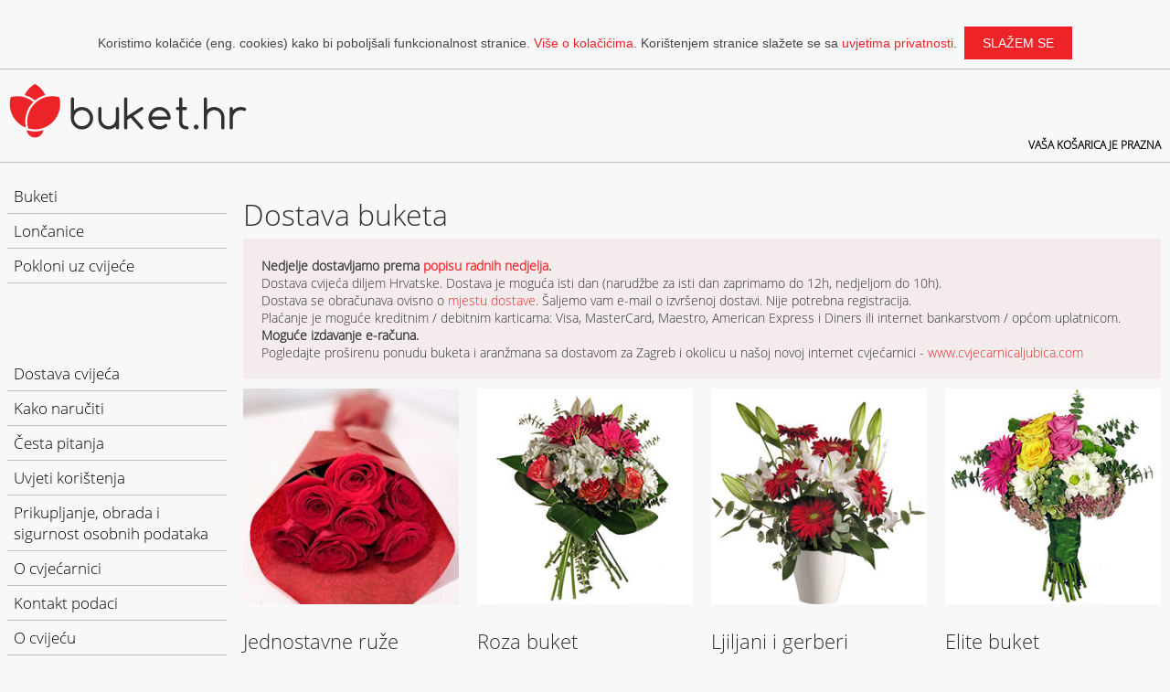

--- FILE ---
content_type: text/html; charset=utf-8
request_url: https://www.buket.hr/dostava-buketa
body_size: 3410
content:
<!doctype html>
<html lang="hr">
<head>
	<meta charset="utf-8"/>
	<title>Buket.hr - dostava-buketa</title>
	<meta name="description" content="" />
	<meta name="keywords" content="" />
			<!--[if lt IE 9]>
			<script src="http://html5shim.googlecode.com/svn/trunk/html5.js"></script>
		<![endif]-->
		<!--<link rel="stylesheet" href="/css/style.css" type="text/css" />-->
		<link rel="stylesheet" href="/css/min.style.css" type="text/css" />
		<meta name="viewport" content="width=device-width, initial-scale=1, maximum-scale=5" />	
		<link rel="apple-touch-icon" sizes="180x180" href="/icon/apple-touch-icon.png">
		<link rel="icon" type="image/png" href="/icon/favicon-32x32.png" sizes="32x32">
		<link rel="icon" type="image/png" href="/icon/favicon-194x194.png" sizes="194x194">
		<link rel="icon" type="image/png" href="/icon/android-chrome-192x192.png" sizes="192x192">
		<link rel="icon" type="image/png" href="/icon/favicon-16x16.png" sizes="16x16">
		<link rel="manifest" href="/icon/manifest.json">
		<link rel="mask-icon" href="/icon/safari-pinned-tab.svg" color="#ed2427">
		<link rel="shortcut icon" href="/icon/favicon.ico">
		<meta name="apple-mobile-web-app-title" content="buket.hr">
		<meta name="application-name" content="buket.hr">
		<meta name="msapplication-TileColor" content="#ffffff">
		<meta name="msapplication-TileImage" content="/icon/mstile-144x144.png">
		<meta name="msapplication-config" content="/icon/browserconfig.xml">
		<meta name="theme-color" content="#ed2427">
		<script type="text/javascript" src="https://ajax.googleapis.com/ajax/libs/jquery/3.6.0/jquery.min.js"></script>
		<script type="text/javascript">
			$( document ).ready(function() {
				if($("#menugumb").css('display') == 'block') {
					$(".menu").hide();
					$("#menugumb").click(function(){
						$(".menu").toggle();
					});
				}
			});

			$(window).on('resize', function(){
				if($('#menugumb').css('display') == 'none') {
					$(".menu").show();
				}
			});
		</script>
		<script type="text/javascript">

		function setCookie(key, value) {
            var expires = new Date();
            expires.setTime(expires.getTime() + (10 * 365 * 24 * 60 * 60 * 1000));
            document.cookie = key + '=' + value +';path=/'+ ';expires=' + expires.toUTCString();
        }

        function getCookie(key) {
            var keyValue = document.cookie.match('(^|;) ?' + key + '=([^;]*)(;|$)');
            return keyValue ? keyValue[2] : null;
        }

		$( document ).ready(function() {
			if (!getCookie('buketkuki')) {
				$(".kukip").show();
				$('.kukibtn').css('display', 'inline-block');
			} else {
				$(".kukip").hide();
			};

			$(".kukibtn").click(function(){
        		setCookie('buketkuki','1');
    		});
		});

		</script>
	<!-- Global site tag (gtag.js) - Google Analytics -->
<script async src="https://www.googletagmanager.com/gtag/js?id=G-VLS4QSJKD9"></script>
<script>
  window.dataLayer = window.dataLayer || [];
  function gtag(){dataLayer.push(arguments);}
  gtag('js', new Date());

  gtag('config', 'G-VLS4QSJKD9');
</script></head>

	<body lang="hr">
	
		<div class="container">
					<p class="kukip"><span>Koristimo kolačiće (eng. cookies) kako bi poboljšali funkcionalnost stranice. <a href="../uvjeti-koristenja">Više o kolačićima</a>. Korištenjem stranice slažete se sa <a href="../prikupljanje-obrada-i-sigurnost-osobnih-podataka" rel="nofollow">uvjetima privatnosti</a>.</span><a class="kukibtn" href="">slažem se</a></p>
			<div class="row col zaglavlje">
				<a href="/"><img id="_logo6" itemprop="logo" src="/img/logo.svg" alt="buket.hr logo" onerror="this.src='/img/logo.png'; this.onerror=null;"></a>
				<span class="kosaricarow"><a href="/kosarica" class="kosprazna">Vaša košarica je prazna</a></span>
			</div>			<div class="row">
							<div class="col sticky">
					<span id="menugumb"></span>
				</div>
				<div class="col menu sticky">
					<div class="row">
						<ul class="col submenu">
							<li><a href="/dostava-buketa">Buketi</a></li>
							<!--<li><a href="/dostava-cvjetnih-kosara">Košare</a></li>-->
							<!--<li><a href="/dostava-vijenaca-i-grobnih-aranzmana">Vijenci i aranžmani</a></li>-->
							<li><a href="/dostava-loncanica">Lončanice</a></li>
							<!--<li><a href="/dostava-adventskih-vijenaca">Adventi</a></li>-->
							<li><a href="/pokloni-uz-cvijece">Pokloni uz cvijeće</a></li>
						</ul>
						<ul class="col submenu">
							<li><a href="/dostava-cvijeca">Dostava cvijeća</a></li>
							<li><a href="/kako-naruciti-dostavu">Kako naručiti</a></li>
							<li><a href="/cesta-pitanja">Česta pitanja</a></li>
							<li><a href="/uvjeti-koristenja">Uvjeti korištenja</a></li>
							<li><a href="/prikupljanje-obrada-i-sigurnost-osobnih-podataka">Prikupljanje, obrada i sigurnost osobnih podataka</a></li>
							<li><a href="/o-cvjecarnici">O cvjećarnici</a></li>
							<li><a href="/kontakt-podaci">Kontakt podaci</a></li>
							<li><a href="/o-cvijecu">O cvijeću</a></li>
							<li><a href="/uvjeti-koristenja#sporovi">Rješavanje sporova</a></li>
						</ul>
					</div>
				</div>				<div class="col main">


				<h1>Dostava buketa</h1>
<div class="row">
	<div class="obavijest">
		
		<!--<p id="valentinovoupozorenje">
			<strong>Zbog velikog broja, narudžbe za 8.3. više ne zaprimamo.</strong><br>
			<strong>Narudžbe za 13.2. i 14.2. više ne zaprimamo.</strong><br>
			Zbog visokih cijena ruža kod dobavljača uoči Dana žena, svim proizvodima koje naručite za Dan žena (8.3.) i za dan ranije (7.3.), a sadrže ruže, cijena će biti uvečana za 25 % (naknada za Dan žena). Ukoliko datum dostave nije 7.3. ili 8.3., naknada neće biti obračunata.
		</p>-->
		<!--
		<strong>Dostavljamo u razdoblju od 8-15h.</strong><br>
		Sukladno COVID-19 mjerama, ne dostavljamo u bolnice.<br>-->
		<strong>Nedjelje dostavljamo prema <a href="../dostava-cvijeca">popisu radnih nedjelja</a>.</strong><br>
		Dostava cvijeća diljem Hrvatske. 
		Dostava je moguća isti dan (narudžbe za isti dan zaprimamo do 12h, nedjeljom do 10h). <br>Dostava se obračunava ovisno o <a href="/dostava-cvijeca">mjestu dostave</a>. Šaljemo vam e-mail o izvršenoj dostavi. Nije potrebna registracija.<br>
		Plaćanje je moguće kreditnim / debitnim karticama: Visa, MasterCard, Maestro, American Express i Diners ili internet bankarstvom / općom uplatnicom.<br> <strong>Moguće izdavanje e-računa.</strong><br>
		Pogledajte proširenu ponudu buketa i aranžmana sa dostavom za Zagreb i okolicu u našoj novoj internet cvjećarnici - <a href="http://www.cvjecarnicaljubica.com" target="_blank" rel="noopener">www.cvjecarnicaljubica.com</a>
	</div>
</div>
					<div class="row">
											<div class="col proizvod">
						<a href="dostava-buketa/jednostavne-ruze"><div class="imgwrap"><img class="imgfl" src="../img/bukethr-1.jpg" alt="Buket.hr - Jednostavne ruže"/></div>						<h2>Jednostavne ruže</h2>
						<span class="cijena">42,00 €</span>
						<!--<span class="cijenaeur"> kn</span>-->
						</a>
						<a class="gumb" 
						href="dostava-buketa/jednostavne-ruze">						Više o proizvodu</a>
						</div>
											<div class="col proizvod">
						<a href="dostava-buketa/roza-buket"><div class="imgwrap"><img class="imgfl" src="../img/bukethr-10.jpg" alt="Buket.hr - Roza buket"/></div>						<h2>Roza buket</h2>
						<span class="cijena">47,00 €</span>
						<!--<span class="cijenaeur"> kn</span>-->
						</a>
						<a class="gumb" 
						href="dostava-buketa/roza-buket">						Više o proizvodu</a>
						</div>
											<div class="col proizvod">
						<a href="dostava-buketa/ljiljani-i-gerberi"><div class="imgwrap"><img class="imgfl" src="../img/bukethr-11.jpg" alt="Buket.hr - Ljiljani i gerberi"/></div>						<h2>Ljiljani i gerberi</h2>
						<span class="cijena">42,00 €</span>
						<!--<span class="cijenaeur"> kn</span>-->
						</a>
						<a class="gumb" 
						href="dostava-buketa/ljiljani-i-gerberi">						Više o proizvodu</a>
						</div>
											<div class="col proizvod">
						<a href="dostava-buketa/elite-buket"><div class="imgwrap"><img class="imgfl" src="../img/bukethr-15.jpg" alt="Buket.hr - Elite buket"/></div>						<h2>Elite buket</h2>
						<span class="cijena">48,00 €</span>
						<!--<span class="cijenaeur"> kn</span>-->
						</a>
						<a class="gumb" 
						href="dostava-buketa/elite-buket">						Više o proizvodu</a>
						</div>
											<div class="col proizvod">
						<a href="dostava-buketa/ruze-i-margarete"><div class="imgwrap"><img class="imgfl" src="../img/bukethr-16.jpg" alt="Buket.hr - Ruže i margarete"/></div>						<h2>Ruže i margarete</h2>
						<span class="cijena">53,00 €</span>
						<!--<span class="cijenaeur"> kn</span>-->
						</a>
						<a class="gumb" 
						href="dostava-buketa/ruze-i-margarete">						Više o proizvodu</a>
						</div>
											<div class="col proizvod">
						<a href="dostava-buketa/sarene-ruze"><div class="imgwrap"><img class="imgfl" src="../img/bukethr-17.jpg" alt="Buket.hr - Šarene ruže"/></div>						<h2>Šarene ruže</h2>
						<span class="cijena">42,00 €</span>
						<!--<span class="cijenaeur"> kn</span>-->
						</a>
						<a class="gumb" 
						href="dostava-buketa/sarene-ruze">						Više o proizvodu</a>
						</div>
											<div class="col proizvod">
						<a href="dostava-buketa/pastel-ruze"><div class="imgwrap"><img class="imgfl" src="../img/bukethr-21.jpg" alt="Buket.hr - Pastel ruže"/></div>						<h2>Pastel ruže</h2>
						<span class="cijena">42,00 €</span>
						<!--<span class="cijenaeur"> kn</span>-->
						</a>
						<a class="gumb" 
						href="dostava-buketa/pastel-ruze">						Više o proizvodu</a>
						</div>
											<div class="col proizvod">
						<a href="dostava-buketa/bijeli-ljiljani"><div class="imgwrap"><img class="imgfl" src="../img/bukethr-29.jpg" alt="Buket.hr - Bijeli ljiljani"/></div>						<h2>Bijeli ljiljani</h2>
						<span class="cijena">37,00 €</span>
						<!--<span class="cijenaeur"> kn</span>-->
						</a>
						<a class="gumb" 
						href="dostava-buketa/bijeli-ljiljani">						Više o proizvodu</a>
						</div>
											<div class="col proizvod">
						<a href="dostava-buketa/narancasta-ljepotica"><div class="imgwrap"><img class="imgfl" src="../img/bukethr-30.jpg" alt="Buket.hr - Narančasta ljepotica"/></div>						<h2>Narančasta ljepotica</h2>
						<span class="cijena">44,00 €</span>
						<!--<span class="cijenaeur"> kn</span>-->
						</a>
						<a class="gumb" 
						href="dostava-buketa/narancasta-ljepotica">						Više o proizvodu</a>
						</div>
											<div class="col proizvod">
						<a href="dostava-buketa/ljiljani-i-ruze"><div class="imgwrap"><img class="imgfl" src="../img/bukethr-33.jpg" alt="Buket.hr - Ljiljani i ruže"/></div>						<h2>Ljiljani i ruže</h2>
						<span class="cijena">54,00 €</span>
						<!--<span class="cijenaeur"> kn</span>-->
						</a>
						<a class="gumb" 
						href="dostava-buketa/ljiljani-i-ruze">						Više o proizvodu</a>
						</div>
											<div class="col proizvod">
						<a href="dostava-buketa/delux-buket"><div class="imgwrap"><img class="imgfl" src="../img/bukethr-34.jpg" alt="Buket.hr - Delux buket"/></div>						<h2>Delux buket</h2>
						<span class="cijena">52,00 €</span>
						<!--<span class="cijenaeur"> kn</span>-->
						</a>
						<a class="gumb" 
						href="dostava-buketa/delux-buket">						Više o proizvodu</a>
						</div>
											<div class="col proizvod">
						<a href="dostava-buketa/crvene-ruze"><div class="imgwrap"><img class="imgfl" src="../img/bukethr-35.jpg" alt="Buket.hr - Crvene ruže"/></div>						<h2>Crvene ruže</h2>
						<span class="cijena">44,00 €</span>
						<!--<span class="cijenaeur"> kn</span>-->
						</a>
						<a class="gumb" 
						href="dostava-buketa/crvene-ruze">						Više o proizvodu</a>
						</div>
											<div class="col proizvod">
						<a href="dostava-buketa/jednostavni-gerberi"><div class="imgwrap"><img class="imgfl" src="../img/bukethr-39.jpg" alt="Buket.hr - Jednostavni gerberi"/></div>						<h2>Jednostavni gerberi</h2>
						<span class="cijena">36,00 €</span>
						<!--<span class="cijenaeur"> kn</span>-->
						</a>
						<a class="gumb" 
						href="dostava-buketa/jednostavni-gerberi">						Više o proizvodu</a>
						</div>
											<div class="col proizvod">
						<a href="dostava-buketa/mix-ruze"><div class="imgwrap"><img class="imgfl" src="../img/bukethr-43.jpg" alt="Buket.hr - Mix ruže"/></div>						<h2>Mix ruže</h2>
						<span class="cijena">44,00 €</span>
						<!--<span class="cijenaeur"> kn</span>-->
						</a>
						<a class="gumb" 
						href="dostava-buketa/mix-ruze">						Više o proizvodu</a>
						</div>
											<div class="col proizvod">
						<a href="dostava-buketa/suncani-buket"><div class="imgwrap"><img class="imgfl" src="../img/bukethr-69.jpg" alt="Buket.hr - Sunčani buket"/></div>						<h2>Sunčani buket</h2>
						<span class="cijena">47,00 €</span>
						<!--<span class="cijenaeur"> kn</span>-->
						</a>
						<a class="gumb" 
						href="dostava-buketa/suncani-buket">						Više o proizvodu</a>
						</div>
										</div>
				</div>
			</div>
						<div itemprop="brand" itemscope itemtype="http://schema.org/Brand" itemref="_logo6" class="row col podnozje">
				<p>
				<span class="bojatekst"><span itemprop="name">Buket.hr</span> - internet cvjećarnica</span>
				&copy; 
				2012-2025				. www.buket.hr, sva prava pridržana.
				</p>
				<ul>
					<li>
						<ul>
							<li>web</li>
							<li>www.buket.hr</li>
						</ul>
					</li>
					<li>
						<ul>
							<li>email</li>
							<li>info@buket.hr</li>
						</ul>
					</li>
					<li>
						<ul>
							<li>tel / mob:</li>
							<li>+385 91 200 45 48</li>
						</ul>
					</li>
				</ul>
				<ul>
					<li>Facebook: <a href="https://www.facebook.com/buket.hr/">www.facebook.com/buket.hr</a></li>
					<li>Twitter: <a href="https://twitter.com/bukethr">twitter.com/bukethr</a></li>
					<li>Instagram: <a href="https://www.instagram.com/buket.hr/">www.instagram.com/buket.hr</a></li>
				</ul>
			</div>		</div>
	</body>
</html>

--- FILE ---
content_type: text/css
request_url: https://www.buket.hr/css/min.style.css
body_size: 4064
content:
@charset "UTF-8";.col{padding:0 10px}.row .row{margin:0 -10px}.row:before,.row:after{content:"";display:table}.row:after{clear:both}@media only screen{.col{float:left;width:100%;-webkit-box-sizing:border-box;-moz-box-sizing:border-box;box-sizing:border-box}}@font-face{font-family:'Open Sans';font-display:swap;font-style:normal;font-weight:300;src:local('Open Sans Light'),local('OpenSans-Light'),url(https://fonts.gstatic.com/s/opensans/v13/DXI1ORHCpsQm3Vp6mXoaTT0LW-43aMEzIO6XUTLjad8.woff2) format('woff2');unicode-range:U+0100-024F,U+1E00-1EFF,U+20A0-20AB,U+20AD-20CF,U+2C60-2C7F,U+A720-A7FF}@font-face{font-family:'Open Sans';font-display:swap;font-style:normal;font-weight:300;src:local('Open Sans Light'),local('OpenSans-Light'),url(https://fonts.gstatic.com/s/opensans/v13/DXI1ORHCpsQm3Vp6mXoaTegdm0LZdjqr5-oayXSOefg.woff2) format('woff2');unicode-range:U+0000-00FF,U+0131,U+0152-0153,U+02C6,U+02DA,U+02DC,U+2000-206F,U+2074,U+20AC,U+2212,U+2215}body{font-family:Arial,sans-serif;margin:0;font-size:16px;background:#f8f8f8;color:#454545}a{color:#ed2328;text-decoration:none}a:hover{text-decoration:underline}::-moz-selection{background:#ed2328}::selection{background:#ed2328}.main{content-visibility:auto}.container{margin:0 auto;max-width:1440px;padding:10px 0}.obavijest{background:#f4ecec;font-family:'Open Sans',Arial,sans-serif;font-size:14px;color:#2e2e2e;padding:20px;margin:0 10px 10px}.menu ul{margin:0 0 64px 0;padding:8px;list-style-type:none}.menu ul li{margin:0;padding:7px;border-bottom:1px solid #c2c2c2;font-family:'Open Sans',Arial,sans-serif;font-weight:lighter;font-size:17px;list-style-type:none}.menu ul li:hover{color:#ed2328;border-bottom:1px solid #000}.menu ul li:active{color:#ed2328;border-bottom:1px solid #000}.menu ul li a{display:block;text-decoration:none;color:#000}.menu ul li a:hover{color:#ed2328}.proizvod{margin-bottom:32px}.proizvod p{height:270px}h1,.staticnainfo h1,.proizvod h2,.proizvodinfo h2,.staticnainfo h2,.proizvod h1,.proizvodinfo h1{font-family:'Open Sans',Arial,sans-serif;font-weight:lighter;margin:25px 0 5px;color:#2e2e2e}.staticnainfo h1{font-size:32px}.proizvod h2{font-size:22px}.proizvodinfo h2{margin-bottom:16px}.proizvodinfo p{font-family:Arial,sans-serif;font-weight:normal;margin:32px 0;color:#534741}.staticnainfo ul{list-style:none;padding:0}.staticnainfo ol{font-family:Arial,sans-serif;font-weight:normal;color:#534741}.staticnainfo ol li ul{margin:10px 0}.staticnainfo ol li ul li{list-style:disc;padding-left:10px;margin-left:20px}.staticnainfo ol li{margin-bottom:10px}.staticnainfo ul li ul{padding-bottom:15px}.staticnainfo ul li ul li{margin-bottom:5px}.listal{width:40%;float:left}.listad{width:60%;float:left}.proizvod a{text-decoration:none;color:#534741}.proizvod a:hover{color:#ed2328}.imgwrap{width:inherit;background:#fff}.proizvodslika{}.imgfl{margin:0 auto}.proizvod img,.proizvodslika img{display:block;max-width:100%;height:auto}.proizvod img:hover{opacity:0.85}.proizvodvel{padding-top:10px;border-top:1px solid #c2c2c2;width:50%}.cijena{font-family:'Open Sans',Arial,sans-serif;font-weight:lighter;font-size:22px;color:#ed2328;display:inline-block}.cijenaeur{font-family:'Open Sans',Arial,sans-serif;font-weight:lighter;font-size:16px;color:#534741;display:inline;padding-left:10px}.gumb{text-align:center;text-decoration:none;white-space:nowrap;-webkit-font-smoothing:antialiased;color:#FFF !important;font-size:16px;text-transform:uppercase;background:#ed2328;display:block;padding:12px 20px;margin:5px 0px;border:1px solid rgba(0,0,0,0.16);-webkit-appearance:none;-webkit-border-radius:0px}.gumb1{text-align:center;text-decoration:none;white-space:nowrap;-webkit-font-smoothing:antialiased;color:#FFF !important;font-size:16px;text-transform:uppercase;background:#ed2328;display:block;padding:12px 20px;margin:5px 0px;border:1px solid rgba(0,0,0,0.16);width:100%}.gumb:hover,.gumb1:hover,.gumbnarudzba:hover{background:#c4191d;cursor:pointer;cursor:hand;text-decoration:none}.gumbnarudzba{width:auto;text-align:center;text-decoration:none;white-space:nowrap;-webkit-font-smoothing:antialiased;color:#FFF !important;font-size:16px;text-transform:uppercase;background:#ed2328;display:block;padding:12px 20px;margin:5px 0px;border:1px solid rgba(0,0,0,0.16)}.gumbnarudzba:hover{text-decoration:none}.gumboption{margin-top:20px}.zaglavlje{border-bottom:1px solid #c2c2c2;margin-bottom:10px}.zaglavlje img{display:block;max-width:100%;height:auto;padding-bottom:0px;float:left;border:0}.kosaricarow{display:block;text-align:right;float:right;font-size:12px;font-family:'Open Sans',Arial,sans-serif;font-weight:bold;padding-top:60px;text-transform:uppercase;-webkit-font-smoothing:antialiased}.kosaricarow a{text-decoration:none;color:#000}.kosaricarow a:hover{color:#ed2328}.podnozje{font-size:12px;margin:32px 0;border-top:1px solid #c2c2c2}.podnozje ul{list-style:none;padding:0}.podnozje ul li ul li{display:inline-block;padding-right:20px}.podnozje ul li ul li:first-child{width:70px}.podnozje ul li ul li:nth-child(2){width:200px;text-align:right}.bojatekst{color:#000}.textupozorenja{color:#c4191d;font-size:11px}.staticnainfo table{border:0px solid #ccc;width:100%;margin:0;padding:0;border-collapse:collapse;border-spacing:0}.staticnainfo table tbody tr:hover{background-color:#f7f7f7;color:#c4191d}.staticnainfo table thead tr td{border-bottom:1px solid #ccc;padding-bottom:10px;vertical-align:top}.staticnainfo table tbody tr td{border-bottom:0;padding:5px 0;vertical-align:middle}.calign{text-align:center}.kosaricatabela{margin-top:20px;margin-bottom:20px}.kosaricatabela table{border:0px solid #ccc;width:100%;margin:0;padding:0;border-collapse:collapse;border-spacing:0}.kosaricatabela table tbody tr:hover{background-color:#f7f7f7}.kosaricatabela table thead tr td{border-bottom:1px solid #ccc;padding-bottom:10px;vertical-align:top}.hlrow{border-top:1px solid #ccc}.hlcell{padding:10px 0}.rcell{text-align:right}.tabelagumb{text-align:center;text-decoration:none;white-space:nowrap;-webkit-font-smoothing:antialiased;color:#FFF;font-size:10px;text-transform:uppercase;background:#454545;display:block;padding:6px 10px;margin:4px 0px 4px 40px;border:1px solid #454545}.tabelagumb:hover{background:#fff;border:1px solid #454545;color:#000;cursor:pointer;cursor:hand}.cellgumb{width:auto;float:right}.cellgumbisprazni{width:auto;float:right}#menugumb{display:none;border-bottom:17px double #534741;border-top:6px solid #534741;content:"";height:5px;width:30px;margin-bottom:10px}#menugumb:hover{cursor:pointer;cursor:hand}.idikosarica{font-size:13px;color:#534741;display:block;margin-top:10px}.idikosarica:hover{font-size:13px;color:#ed2328}.fotovise{font-size:12px;color:#534741;display:block;margin-top:5px;margin-bottom:10px}.opcijanaziv{display:inline-block;width:200px}.opcijakolicina{display:inline-block;text-align:right}.opcijacijena{display:block;text-align:right}.proizvodvel label{margin:5px 0;display:inline-block;border:1px solid #c2c2c2;padding:5px 10px 5px 5px}.proizvodvel label:hover{border:1px solid #ed2328}.proizvodvel label:active{border:1px solid #ed2328}.proizvodvel label + .proizvodvel input[type=checkbox]:checked{border:1px solid #ed2328}.obrazac fieldset{width:auto;display:block;float:left;border:1px solid #c2c2c2;margin:20px 0;padding-top:20px;-webkit-margin-start:0;-webkit-margin-end:0;-webkit-padding-before:5px;-webkit-padding-start:10px;-webkit-padding-end:10px;-webkit-padding-after:5px}.obrazac legend{font-weight:bold}.obrazac label{float:left;text-align:left;display:block;width:inherit}.obrazac input,.obrazac select,.obrazac textarea{-webkit-box-sizing:border-box;-moz-box-sizing:border-box;box-sizing:border-box}.obrazac input[type=text],.obrazac input[type=email],.obrazac input[type=tel]{display:block;margin:0;width:100%;height:30px;font-size:14px;border:1px solid #c2c2c2;text-rendering:auto;letter-spacing:normal;word-spacing:normal;text-transform:none;text-indent:5px;text-shadow:none;display:inline-block;text-align:start;outline:none}.obrazac select{display:block;margin:0;width:100%;height:30px;font-size:14px;border:1px solid #c2c2c2;text-rendering:auto;letter-spacing:normal;word-spacing:normal;text-transform:none;text-indent:5px;text-shadow:none;display:inline-block;text-align:start;outline:none;background-color:#fff}.obrazac textarea{padding:0;margin:0;width:100%;border:1px solid #c2c2c2;font-family:Arial,sans-serif;font-size:14px;text-indent:5px;outline:none;padding-top:5px}.obrazac input[type=checkbox]{width:16px;height:16px;border:1px solid #c2c2c2}.obrazac input[type=text]:focus,.obrazac input[type=email]:focus,.obrazac input[type=tel]:focus,.obrazac select:focus,.obrazac textarea:focus{border:1px solid #ed2328}.obrazacupozorenja{font-size:11px;padding-top:10px;display:block;color:#959595}.brojznakova{display:block;font-size:12px;margin:5px 0}#charsleft{color:#ed2328}.obveznopolje{color:#ed2328;font-size:18px}.gumbnanarudzbi{float:right}.proizvodnedostupantxt{border:1px solid #534741;display:inline-block;padding:10px 10px;margin:10px 0 0}.kukip{height:auto;text-align:center;padding:0 10px 10px 10px;border-bottom:1px solid #c2c2c2;font-size:14px}.kukibtn{color:#ffffff;display:none;text-decoration:none;padding:10px 20px;margin-left:8px;text-transform:uppercase;background:#ed2328;margin-top:5px}.kukibtn:hover{background:#c4191d;text-decoration:none}.error{font-size:11px;color:#ed2328}#vrijemeod,#vrijemedo{width:20%}#prov{display:none}.placanjeinfo{font-size:16px;line-height:140%;margin-top:10px}address{font-style:normal}.korisnicitxt{display:block;margin:20px 0 0 0;float:left}.mediatxt{display:block;margin:20px 0 0 0;float:left}.mediapotpis{font-size:14px;color:#000;display:block}.potpis{font-size:12px;color:#ed2328;display:block}.korisnicitxt blockquote{display:block;margin:10px 0}.medijilista{margin:0 0 10px 0}.listald{display:block}.listald li{display:block;padding-bottom:20px}.listale{display:block;width:20%;color:#ed2328;float:left}.listade{display:block;width:80%;float:left}.redtxt{color:#ed2328}.cclogowrap{margin-top:40px}.najava{padding:30px 20px 30px 0;margin:0 10px;float:left}.najavanaslov{font-size:62px;font-family:'Open Sans',Arial,sans-serif;font-weight:light}.najava p{display:block;font-size:18px;font-family:'Open Sans',Arial,sans-serif;font-weight:lighter;font-style:normal;line-height:1.4;color:#2e2e2e}details{color:#454545}details ul{columns:3;-webkit-columns:3;-moz-columns:3}@media only screen and (min-width:320px){.menu{width:100%}.main{width:100%}.submenu{width:100%}.proizvod{width:100%}.proizvodslika{width:100%}.proizvodinfo{width:100%}.proizvodinfo h2{font-size:28px}.proizvodinfo select{width:100%}.listal{width:30%;float:left;font-size:15px}.listad{width:70%;float:left;font-size:15px}.zaglavlje img{width:200px}.proizvodvel{width:100%}.proizvodvel label{width:95%}#menugumb{display:block}.podnozje ul li ul li:nth-child(2){width:auto;float:right;padding-right:0}.opcijanaziv{text-align:left}.opcijakolicina{text-align:right}.opcijacijena{text-align:right}.idikosarica{margin-top:30px}.obrazac fieldset{width:auto}.obrazac label{width:100%;margin:5px 0}.kukip span{display:block;width:100%}.kosaricarow{padding:10px 0;width:100%;border:1px solid #534741;text-align:center;margin-bottom:10px}.kosaricarow a{display:block;width:auto}.listale{width:100%}.listade{width:100%}}@media only screen and (min-width:480px){.submenu{width:50%}.proizvod{width:50%}.proizvodslika{width:100%}.proizvodinfo{width:100%}.proizvodinfo h2{font-size:28px}.proizvodinfo select{width:100%}.listal{width:50%;float:left;font-size:16px}.listad{width:50%;float:left;font-size:16px}.zaglavlje img{width:260px}#menugumb{display:block}.podnozje ul li ul li:nth-child(2){width:200px;text-align:right;padding-right:20px;float:none}.proizvodvel label{width:95%}.opcijanaziv{}.opcijakolicina{text-align:right}.opcijacijena{text-align:right}}@media screen and (max-width:600px){.kosaricatabela table{border:0;width:100%}.kosaricatabela table thead{display:none}.kosaricatabela table tr{margin-bottom:10px;display:block}.kosaricatabela table td{display:block;text-align:right;font-size:13px;border-bottom:0px dotted #ccc}.kosaricatabela table td:last-child{border-bottom:0}.kosaricatabela table td:before{content:attr(data-label);float:left}.tabelagumb{padding:6px 10px;margin:4px 0px 4px 0px}.cellgumb{float:none}.cellgumbisprazni{float:none}.hideinmobile{display:none !important}}@media only screen and (min-width:601px){.hideinmobile{display:block !important}}@media only screen and (min-width:768px){.menu{width:30%}.main{width:70%}.submenu{width:100%}.proizvod{width:50%}.proizvodslika{width:100%}.proizvodinfo{width:100%}.proizvodinfo select{width:60%}.proizvodvel{width:100%}#menugumb{display:none}.kosaricatabela table{width:100%}.idikosarica{margin-top:20px}.kukip span{display:inline;width:auto}.kosaricarow{padding:60px 0 0 0;width:40%;border:none;text-align:right;margin-bottom:0}.listale{width:20%}.listade{width:80%}}@media screen and (min-width:768px) and (max-width:991px){.gumb{max-width:355px}}@media only screen and (min-width:992px){.menu{width:20%}.main{width:80%}.submenu{width:100%}.proizvod{width:33.33%}.proizvodslika{width:35%}.proizvodinfo{width:65%}.proizvodinfo h2{font-size:32px}.proizvodinfo select{width:60%}.proizvodvel{width:95%}.proizvodvel label{width:95%}.listal{width:40%;float:left}.listad{width:60%;float:left}#menugumb{display:none}.paragrafjednakolona{-webkit-column-count:1;-moz-column-count:1;column-count:1;display:block}.paragrafdvijekolone{-webkit-column-count:2;-moz-column-count:2;column-count:2;display:block}.paragraftrikolone{-webkit-column-count:3;-moz-column-count:3;column-count:3;display:block}.podnaslov{margin-top:0}.kosaricatabela table{width:100%}.obrazac fieldset{width:45%;margin-right:10px}.opcijanaziv{}.opcijakolicina{text-align:right}.opcijacijena{text-align:right}details ul{columns:4;-webkit-columns:4;-moz-columns:4}}@media only screen and (min-width:1280px){.menu{width:20%}.main{width:80%}.proizvod{width:25%}.proizvodinfo h2{font-size:40px}.proizvodinfo select{width:50%}.proizvodvel{width:95%}.proizvodvel label{width:95%}#menugumb{display:none}.kosaricatabela table{width:100%}.gumbnarudzba{width:auto}}.pika-single{z-index:9999;display:block;position:relative;color:#333;background:#fff;border:1px solid #ccc;border-bottom-color:#bbb;font-family:Arial,sans-serif}.pika-single:before,.pika-single:after{content:" ";display:table}.pika-single:after{clear:both}.pika-single{*zoom:1}.pika-single.is-hidden{display:none}.pika-single.is-bound{position:absolute;box-shadow:0 5px 15px -5px rgba(0,0,0,.5)}.pika-lendar{float:left;width:300px;margin:8px}.pika-title{position:relative;text-align:center}.pika-label{display:inline-block;*display:inline;position:relative;z-index:9999;overflow:hidden;margin:0;padding:5px 3px;font-size:14px;line-height:20px;font-weight:bold;background-color:#fff}.pika-title select{cursor:pointer;position:absolute;z-index:9998;margin:0;left:0;top:5px;filter:alpha(opacity=0);opacity:0}.pika-prev,.pika-next{display:block;cursor:pointer;position:relative;outline:none;border:0;padding:0;width:20px;height:30px;text-indent:20px;white-space:nowrap;overflow:hidden;background-color:transparent;background-position:center center;background-repeat:no-repeat;background-size:75% 75%;opacity:.5;*position:absolute;*top:0}.pika-prev:hover,.pika-next:hover{opacity:1}.pika-prev,.is-rtl .pika-next{float:left;background-image:url('[data-uri]');*left:0}.pika-next,.is-rtl .pika-prev{float:right;background-image:url('[data-uri]');*right:0}.pika-prev.is-disabled,.pika-next.is-disabled{cursor:default;opacity:.2}.pika-select{display:inline-block;*display:inline}.pika-table{width:100%;border-collapse:collapse;border-spacing:0;border:0}.pika-table th,.pika-table td{width:14.285714285714286%;padding:0}.pika-table th{color:#999;font-size:12px;line-height:25px;font-weight:bold;text-align:center}.pika-button{cursor:pointer;display:block;box-sizing:border-box;-moz-box-sizing:border-box;outline:none;border:0;margin:0;width:100%;padding:5px;color:#666;font-size:12px;line-height:15px;text-align:right;background:#f5f5f5}.pika-week{font-size:11px;color:#999}.is-today .pika-button{color:#ed2328;font-weight:bold}.is-selected .pika-button{color:#fff;font-weight:bold;background:#ed2328;box-shadow:inset 0 1px 3px #db1146}.is-inrange .pika-button{background:#f3f4f5}.is-startrange .pika-button{color:#fff;background:#ed2328;box-shadow:none}.is-endrange .pika-button{color:#fff;background:#ed2328;box-shadow:none}.is-disabled .pika-button,.is-outside-current-month .pika-button{pointer-events:none;cursor:default;color:#999;opacity:.3}.pika-button:hover{color:#fff;background:#ed2328;box-shadow:none}.pika-table abbr{border-bottom:none;cursor:help}

--- FILE ---
content_type: image/svg+xml
request_url: https://www.buket.hr/img/logo.svg
body_size: 1962
content:
<?xml version="1.0" encoding="utf-8"?>
<!-- Generator: Adobe Illustrator 17.0.0, SVG Export Plug-In . SVG Version: 6.00 Build 0)  -->
<!DOCTYPE svg PUBLIC "-//W3C//DTD SVG 1.1//EN" "http://www.w3.org/Graphics/SVG/1.1/DTD/svg11.dtd">
<svg version="1.1" id="Layer_1" xmlns="http://www.w3.org/2000/svg" xmlns:xlink="http://www.w3.org/1999/xlink" x="0px" y="0px"
	 width="300px" height="100px" viewBox="0 0 300 100" enable-background="new 0 0 300 100" xml:space="preserve">
<g>
	<g>
		<path fill="#ED2427" d="M54.731,17.444c-8.508,0-16.507,3.317-22.526,9.327c-8.144,8.142-11.238,19.987-8.17,31.06
			c2.775,0.766,5.642,1.156,8.528,1.156c0.004,0,0.004,0,0.008,0c8.504,0,16.503-3.31,22.521-9.324
			c8.14-8.146,11.236-19.988,8.168-31.057C60.487,17.836,57.618,17.444,54.731,17.444z"/>
		<path fill="#ED2427" d="M32.602,22.84c3.844-3.229,8.289-5.549,13.07-6.839C42.899,10.204,38.392,5.28,32.602,2
			c-5.792,3.28-10.301,8.204-13.071,14.01C24.267,17.301,28.737,19.604,32.602,22.84z"/>
		<path fill="#ED2427" d="M30.337,24.903c0.095-0.089,0.187-0.175,0.279-0.269C22.647,18.117,11.98,15.82,1.943,18.6
			c-0.768,2.776-1.156,5.641-1.156,8.535c0,8.506,3.312,16.506,9.326,22.528c3.176,3.169,6.912,5.574,10.944,7.144
			C18.501,45.325,21.944,33.307,30.337,24.903z"/>
		<path fill="#ED2427" d="M42.617,60.163c-4.108,1.238-8.328,1.677-12.458,1.382c-0.054-0.007-0.109-0.009-0.16-0.014
			c-0.226-0.011-0.453-0.037-0.674-0.062c-2.285-0.214-4.538-0.648-6.737-1.307l-0.581-0.18c0.745,5.187,5.216,9.183,10.601,9.183
			c5.383,0,9.85-4.003,10.594-9.183L42.617,60.163z"/>
	</g>
	<g>
		<path fill="#323031" d="M81.922,35.16c0.033-0.033,0.067-0.067,0.1-0.1c2.741-2.741,6.05-4.111,9.927-4.111
			c3.877,0,7.186,1.37,9.927,4.111c2.741,2.741,4.111,6.05,4.111,9.927s-1.37,7.186-4.111,9.927
			c-2.741,2.741-6.05,4.111-9.927,4.111c-3.877,0-7.186-1.37-9.927-4.111c-2.741-2.741-4.111-6.05-4.111-9.927V20.87
			c0-0.552,0.196-1.024,0.589-1.416c0.392-0.393,0.865-0.589,1.416-0.589c0.552,0,1.024,0.196,1.416,0.589
			c0.392,0.393,0.589,0.865,0.589,1.416V35.16z M91.95,55.014c2.774,0,5.139-0.978,7.094-2.933c1.955-1.955,2.933-4.32,2.933-7.094
			s-0.978-5.139-2.933-7.094c-1.955-1.955-4.321-2.933-7.094-2.933c-2.774,0-5.139,0.978-7.094,2.933
			c-1.955,1.955-2.933,4.32-2.933,7.094s0.978,5.139,2.933,7.094C86.811,54.036,89.175,55.014,91.95,55.014z"/>
		<path fill="#323031" d="M138.638,57.019c0,0.552-0.197,1.024-0.589,1.416c-0.393,0.393-0.865,0.589-1.416,0.589
			s-1.024-0.196-1.416-0.589c-0.393-0.393-0.589-0.865-0.589-1.416V55.39c-2.507,2.423-5.515,3.635-9.025,3.635
			c-3.594,0-6.664-1.274-9.213-3.823c-2.549-2.549-3.823-5.62-3.823-9.213V32.954c0-0.552,0.196-1.024,0.589-1.416
			c0.392-0.393,0.865-0.589,1.416-0.589c0.552,0,1.024,0.196,1.416,0.589c0.392,0.393,0.589,0.865,0.589,1.416v13.036
			c0,2.49,0.881,4.617,2.645,6.38c1.763,1.763,3.889,2.645,6.38,2.645c2.49,0,4.616-0.882,6.38-2.645
			c1.763-1.763,2.645-3.89,2.645-6.38V32.954c0-0.552,0.196-1.024,0.589-1.416c0.392-0.393,0.865-0.589,1.416-0.589
			s1.024,0.196,1.416,0.589c0.392,0.393,0.589,0.865,0.589,1.416V57.019z"/>
		<path fill="#323031" d="M149.227,42.279l16.971-11.03c0.317-0.201,0.677-0.301,1.078-0.301c0.552,0,1.024,0.196,1.416,0.589
			c0.392,0.393,0.589,0.865,0.589,1.416s-0.192,1.019-0.577,1.404c-0.1,0.1-0.192,0.184-0.276,0.251l-11.632,7.571l11.933,13.437
			c0.367,0.401,0.551,0.869,0.551,1.404c0,0.552-0.197,1.024-0.589,1.416c-0.393,0.393-0.865,0.589-1.416,0.589
			c-0.551,0-1.037-0.201-1.454-0.602l-12.459-14.038l-4.136,2.682v9.952c0,0.552-0.197,1.024-0.589,1.416
			c-0.393,0.393-0.865,0.589-1.416,0.589s-1.024-0.196-1.416-0.589c-0.393-0.393-0.589-0.865-0.589-1.416V20.921
			c0-0.552,0.196-1.024,0.589-1.416c0.392-0.393,0.865-0.589,1.416-0.589s1.024,0.196,1.416,0.589
			c0.392,0.393,0.589,0.865,0.589,1.416V42.279z"/>
		<path fill="#323031" d="M197.62,52.206c0.552,0,1.024,0.196,1.416,0.589s0.589,0.865,0.589,1.416s-0.192,1.028-0.577,1.429
			c-2.59,2.256-5.64,3.384-9.15,3.384c-3.877,0-7.187-1.37-9.928-4.111c-2.742-2.741-4.112-6.05-4.112-9.927s1.37-7.186,4.112-9.927
			c2.741-2.741,6.05-4.111,9.928-4.111s7.186,1.37,9.927,4.111s4.111,6.05,4.111,9.927c0,0.552-0.196,1.024-0.589,1.416
			c-0.393,0.393-0.865,0.589-1.416,0.589h-21.885c0.368,1.922,1.287,3.618,2.758,5.089c1.955,1.955,4.321,2.933,7.095,2.933
			c2.507,0,4.663-0.794,6.468-2.382C196.734,52.348,197.152,52.206,197.62,52.206z M199.75,42.981
			c-0.368-1.922-1.287-3.618-2.758-5.089c-1.955-1.955-4.32-2.933-7.094-2.933c-2.774,0-5.139,0.978-7.095,2.933
			c-1.471,1.471-2.39,3.167-2.758,5.089H199.75z"/>
		<path fill="#323031" d="M224.553,55.014c0.552,0,1.024,0.196,1.416,0.589c0.393,0.393,0.589,0.865,0.589,1.416
			s-0.196,1.024-0.589,1.416c-0.393,0.393-0.865,0.589-1.416,0.589c-6.685,0-10.027-3.342-10.027-10.027V34.959h-2.005
			c-0.551,0-1.024-0.196-1.416-0.589c-0.393-0.393-0.589-0.865-0.589-1.416s0.196-1.024,0.589-1.416
			c0.393-0.393,0.865-0.589,1.416-0.589h2.005V20.921c0-0.552,0.196-1.024,0.589-1.416c0.393-0.393,0.865-0.589,1.416-0.589
			c0.552,0,1.024,0.196,1.416,0.589c0.393,0.393,0.589,0.865,0.589,1.416v10.027h4.036c0.552,0,1.024,0.196,1.416,0.589
			s0.589,0.865,0.589,1.416s-0.196,1.024-0.589,1.416s-0.865,0.589-1.416,0.589h-4.036v14.038
			C218.537,53.008,220.542,55.014,224.553,55.014z"/>
		<path fill="#323031" d="M239.153,56.017c0,0.836-0.292,1.546-0.877,2.131c-0.585,0.585-1.295,0.877-2.131,0.877
			c-0.836,0-1.546-0.292-2.131-0.877c-0.585-0.585-0.877-1.295-0.877-2.131s0.292-1.546,0.877-2.131
			c0.585-0.585,1.295-0.877,2.131-0.877c0.836,0,1.546,0.292,2.131,0.877C238.86,54.471,239.153,55.181,239.153,56.017z"/>
		<path fill="#323031" d="M245.731,20.921c0-0.552,0.196-1.024,0.589-1.416c0.393-0.393,0.865-0.589,1.416-0.589
			c0.551,0,1.024,0.196,1.416,0.589c0.393,0.393,0.589,0.865,0.589,1.416v13.662c2.507-2.423,5.515-3.635,9.025-3.635
			c3.593,0,6.664,1.274,9.213,3.823c2.549,2.549,3.823,5.62,3.823,9.213v13.036c0,0.552-0.196,1.024-0.589,1.416
			c-0.393,0.393-0.865,0.589-1.416,0.589s-1.024-0.196-1.416-0.589c-0.393-0.393-0.589-0.865-0.589-1.416V43.984
			c0-2.49-0.882-4.617-2.645-6.38c-1.763-1.763-3.89-2.645-6.38-2.645c-2.49,0-4.617,0.882-6.38,2.645
			c-1.763,1.763-2.645,3.89-2.645,6.38v13.036c0,0.552-0.196,1.024-0.589,1.416c-0.393,0.393-0.865,0.589-1.416,0.589
			c-0.552,0-1.024-0.196-1.416-0.589c-0.393-0.393-0.589-0.865-0.589-1.416V20.921z"/>
		<path fill="#323031" d="M278.38,32.954c0-0.552,0.196-1.024,0.589-1.416c0.393-0.393,0.865-0.589,1.416-0.589
			s1.024,0.196,1.416,0.589s0.589,0.865,0.589,1.416v2.206c2.808-2.808,6.15-4.212,10.027-4.212c1.955,0,3.752,0.334,5.39,1.003
			c0.301,0.117,0.577,0.292,0.827,0.526c0.384,0.401,0.577,0.877,0.577,1.429c0,0.552-0.196,1.024-0.589,1.416
			s-0.865,0.589-1.416,0.589c-0.318,0-0.61-0.067-0.877-0.201c-1.187-0.501-2.49-0.752-3.911-0.752
			c-2.774,0-5.139,0.978-7.094,2.933s-2.933,4.32-2.933,7.094v12.033c0,0.552-0.196,1.024-0.589,1.416s-0.865,0.589-1.416,0.589
			s-1.024-0.196-1.416-0.589c-0.393-0.393-0.589-0.865-0.589-1.416V32.954z"/>
	</g>
</g>
</svg>
